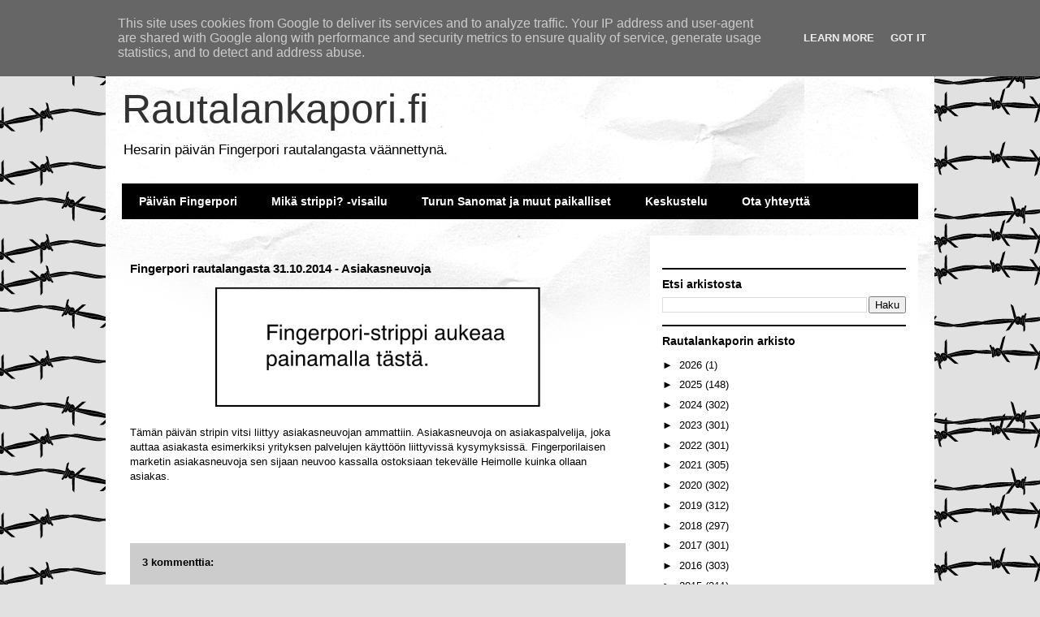

--- FILE ---
content_type: text/html; charset=UTF-8
request_url: http://www.rautalankapori.fi/b/stats?style=BLACK_TRANSPARENT&timeRange=LAST_MONTH&token=APq4FmAUPw_qmFIyd0YcoAdQX2meNlsap8PmkmxuXxs1l9TyFMYxnLD1rn1udogE2hqAb_Fs1Q6JsP80dXGfNWQc3w_-vlRlCA
body_size: 264
content:
{"total":39493,"sparklineOptions":{"backgroundColor":{"fillOpacity":0.1,"fill":"#000000"},"series":[{"areaOpacity":0.3,"color":"#202020"}]},"sparklineData":[[0,51],[1,65],[2,43],[3,58],[4,46],[5,54],[6,33],[7,49],[8,56],[9,39],[10,52],[11,57],[12,61],[13,77],[14,68],[15,100],[16,51],[17,61],[18,47],[19,57],[20,58],[21,53],[22,54],[23,44],[24,64],[25,57],[26,71],[27,69],[28,58],[29,28]],"nextTickMs":63157}

--- FILE ---
content_type: text/html; charset=utf-8
request_url: https://www.google.com/recaptcha/api2/aframe
body_size: 270
content:
<!DOCTYPE HTML><html><head><meta http-equiv="content-type" content="text/html; charset=UTF-8"></head><body><script nonce="LlGFZ6RWTU1LVv-Wjww6mA">/** Anti-fraud and anti-abuse applications only. See google.com/recaptcha */ try{var clients={'sodar':'https://pagead2.googlesyndication.com/pagead/sodar?'};window.addEventListener("message",function(a){try{if(a.source===window.parent){var b=JSON.parse(a.data);var c=clients[b['id']];if(c){var d=document.createElement('img');d.src=c+b['params']+'&rc='+(localStorage.getItem("rc::a")?sessionStorage.getItem("rc::b"):"");window.document.body.appendChild(d);sessionStorage.setItem("rc::e",parseInt(sessionStorage.getItem("rc::e")||0)+1);localStorage.setItem("rc::h",'1769266895240');}}}catch(b){}});window.parent.postMessage("_grecaptcha_ready", "*");}catch(b){}</script></body></html>

--- FILE ---
content_type: text/plain
request_url: https://www.google-analytics.com/j/collect?v=1&_v=j102&a=391282749&t=pageview&_s=1&dl=http%3A%2F%2Fwww.rautalankapori.fi%2F2014%2F10%2Ffingerpori-rautalangasta-31102014.html&ul=en-us%40posix&dt=Rautalankapori.fi%3A%20Fingerpori%20rautalangasta%2031.10.2014%20-%20Asiakasneuvoja&sr=1280x720&vp=1280x720&_u=YEDAAUABAAAAACAAI~&jid=18518302&gjid=1116302945&cid=499745816.1769266892&tid=UA-46327505-2&_gid=350907603.1769266892&_r=1&_slc=1&z=1464662997
body_size: -451
content:
2,cG-G1SD2LMRV8